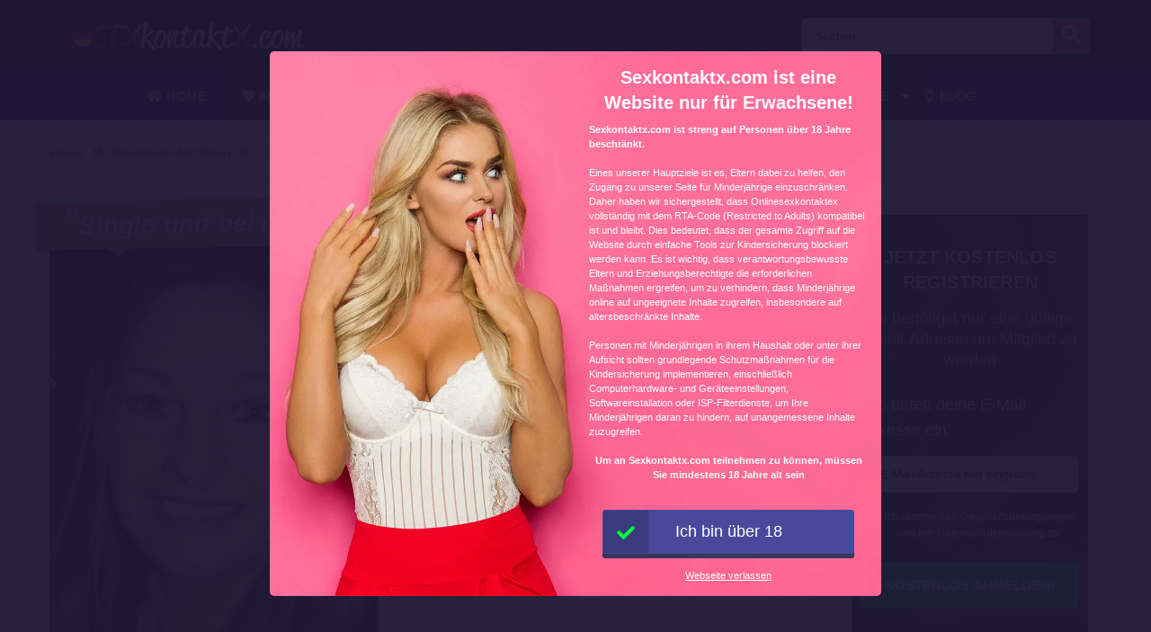

--- FILE ---
content_type: text/html; charset=UTF-8
request_url: https://sexkontaktx.com/angebot/single-und-bei-den-siegenladies-suche-ich-sex/
body_size: 19110
content:
<!doctype html><html class="no-js" lang="nl-NL"><head><meta charset="UTF-8" /><meta http-equiv="x-ua-compatible" content="ie=edge"><meta name="description" content="Hallooo, na kennst du Siegenladies überhaupt schon? Ich bin eine dieser Damen und ich suche hier Sex irgendwo in NRW. Kann auch gerne eine kleine Regi..."><meta name="viewport" content="width=device-width, initial-scale=1, shrink-to-fit=no"><meta name="theme-color" content="#FF6B2D"><link rel="stylesheet" media="print" onload="this.onload=null;this.media='all';" id="ao_optimized_gfonts" href="https://fonts.googleapis.com/css?family=Lato%3A300%2C400%2C700%2C800%2C900&amp;display=swap"><link rel="shortcut icon" href="https://sexkontaktx.com/wp-content/themes/wpb/assets/img/favicon.png" type="image/x-icon"><link rel="icon" href="https://sexkontaktx.com/wp-content/themes/wpb/assets/img/favicon.png" type="image/x-icon"><meta name='robots' content='index, follow, max-image-preview:large, max-snippet:-1, max-video-preview:-1' /><title>Single und bei den Siegenladies suche ich Sex | sexkontaktx.com</title><link rel="canonical" href="https://sexkontaktx.com/angebot/single-und-bei-den-siegenladies-suche-ich-sex/" /><meta name="twitter:card" content="summary_large_image" /><meta name="twitter:title" content="Single und bei den Siegenladies suche ich Sex | sexkontaktx.com" /><meta name="twitter:image" content="https://sexkontaktx.com/wp-content/uploads/2023/02/925635.jpg" /> <script type="application/ld+json" class="yoast-schema-graph">{"@context":"https://schema.org","@graph":[{"@type":"WebPage","@id":"https://sexkontaktx.com/angebot/single-und-bei-den-siegenladies-suche-ich-sex/","url":"https://sexkontaktx.com/angebot/single-und-bei-den-siegenladies-suche-ich-sex/","name":"Single und bei den Siegenladies suche ich Sex | sexkontaktx.com","isPartOf":{"@id":"https://sexkontaktx.com/#website"},"primaryImageOfPage":{"@id":"https://sexkontaktx.com/angebot/single-und-bei-den-siegenladies-suche-ich-sex/#primaryimage"},"image":{"@id":"https://sexkontaktx.com/angebot/single-und-bei-den-siegenladies-suche-ich-sex/#primaryimage"},"thumbnailUrl":"https://sexkontaktx.com/wp-content/uploads/2023/02/925635.jpg","datePublished":"2023-02-04T16:38:53+00:00","dateModified":"2024-06-20T03:50:06+00:00","breadcrumb":{"@id":"https://sexkontaktx.com/angebot/single-und-bei-den-siegenladies-suche-ich-sex/#breadcrumb"},"inLanguage":"nl-NL","potentialAction":[{"@type":"ReadAction","target":["https://sexkontaktx.com/angebot/single-und-bei-den-siegenladies-suche-ich-sex/"]}]},{"@type":"ImageObject","inLanguage":"nl-NL","@id":"https://sexkontaktx.com/angebot/single-und-bei-den-siegenladies-suche-ich-sex/#primaryimage","url":"https://sexkontaktx.com/wp-content/uploads/2023/02/925635.jpg","contentUrl":"https://sexkontaktx.com/wp-content/uploads/2023/02/925635.jpg","width":500,"height":500,"caption":"Siegenlady Jana sucht Sex in NRW"},{"@type":"BreadcrumbList","@id":"https://sexkontaktx.com/angebot/single-und-bei-den-siegenladies-suche-ich-sex/#breadcrumb","itemListElement":[{"@type":"ListItem","position":1,"name":"Home","item":"https://sexkontaktx.com/"},{"@type":"ListItem","position":2,"name":"Angebot","item":"https://sexkontaktx.com/angebot/"},{"@type":"ListItem","position":3,"name":"Single und bei den Siegenladies suche ich Sex"}]},{"@type":"WebSite","@id":"https://sexkontaktx.com/#website","url":"https://sexkontaktx.com/","name":"sexkontaktx.com","description":"","publisher":{"@id":"https://sexkontaktx.com/#organization"},"potentialAction":[{"@type":"SearchAction","target":{"@type":"EntryPoint","urlTemplate":"https://sexkontaktx.com/?s={search_term_string}"},"query-input":{"@type":"PropertyValueSpecification","valueRequired":true,"valueName":"search_term_string"}}],"inLanguage":"nl-NL"},{"@type":"Organization","@id":"https://sexkontaktx.com/#organization","name":"sexkontaktx.com","url":"https://sexkontaktx.com/","logo":{"@type":"ImageObject","inLanguage":"nl-NL","@id":"https://sexkontaktx.com/#/schema/logo/image/","url":"https://sexkontaktx.com/wp-content/uploads/2021/06/cropped-SexKontaktX.png","contentUrl":"https://sexkontaktx.com/wp-content/uploads/2021/06/cropped-SexKontaktX.png","width":729,"height":90,"caption":"sexkontaktx.com"},"image":{"@id":"https://sexkontaktx.com/#/schema/logo/image/"}}]}</script> <link href='https://fonts.gstatic.com' crossorigin='anonymous' rel='preconnect' /><link rel="alternate" title="oEmbed (JSON)" type="application/json+oembed" href="https://sexkontaktx.com/wp-json/oembed/1.0/embed?url=https%3A%2F%2Fsexkontaktx.com%2Fangebot%2Fsingle-und-bei-den-siegenladies-suche-ich-sex%2F" /><link rel="alternate" title="oEmbed (XML)" type="text/xml+oembed" href="https://sexkontaktx.com/wp-json/oembed/1.0/embed?url=https%3A%2F%2Fsexkontaktx.com%2Fangebot%2Fsingle-und-bei-den-siegenladies-suche-ich-sex%2F&#038;format=xml" /><style id='wp-img-auto-sizes-contain-inline-css' type='text/css'>img:is([sizes=auto i],[sizes^="auto," i]){contain-intrinsic-size:3000px 1500px}
/*# sourceURL=wp-img-auto-sizes-contain-inline-css */</style><link rel='stylesheet' id='sgr-css' href='https://sexkontaktx.com/wp-content/cache/autoptimize/css/autoptimize_single_87919152e480d34bc2ab66090bb82746.css' type='text/css' media='all' /><style id='wp-block-library-inline-css' type='text/css'>:root{--wp-block-synced-color:#7a00df;--wp-block-synced-color--rgb:122,0,223;--wp-bound-block-color:var(--wp-block-synced-color);--wp-editor-canvas-background:#ddd;--wp-admin-theme-color:#007cba;--wp-admin-theme-color--rgb:0,124,186;--wp-admin-theme-color-darker-10:#006ba1;--wp-admin-theme-color-darker-10--rgb:0,107,160.5;--wp-admin-theme-color-darker-20:#005a87;--wp-admin-theme-color-darker-20--rgb:0,90,135;--wp-admin-border-width-focus:2px}@media (min-resolution:192dpi){:root{--wp-admin-border-width-focus:1.5px}}.wp-element-button{cursor:pointer}:root .has-very-light-gray-background-color{background-color:#eee}:root .has-very-dark-gray-background-color{background-color:#313131}:root .has-very-light-gray-color{color:#eee}:root .has-very-dark-gray-color{color:#313131}:root .has-vivid-green-cyan-to-vivid-cyan-blue-gradient-background{background:linear-gradient(135deg,#00d084,#0693e3)}:root .has-purple-crush-gradient-background{background:linear-gradient(135deg,#34e2e4,#4721fb 50%,#ab1dfe)}:root .has-hazy-dawn-gradient-background{background:linear-gradient(135deg,#faaca8,#dad0ec)}:root .has-subdued-olive-gradient-background{background:linear-gradient(135deg,#fafae1,#67a671)}:root .has-atomic-cream-gradient-background{background:linear-gradient(135deg,#fdd79a,#004a59)}:root .has-nightshade-gradient-background{background:linear-gradient(135deg,#330968,#31cdcf)}:root .has-midnight-gradient-background{background:linear-gradient(135deg,#020381,#2874fc)}:root{--wp--preset--font-size--normal:16px;--wp--preset--font-size--huge:42px}.has-regular-font-size{font-size:1em}.has-larger-font-size{font-size:2.625em}.has-normal-font-size{font-size:var(--wp--preset--font-size--normal)}.has-huge-font-size{font-size:var(--wp--preset--font-size--huge)}.has-text-align-center{text-align:center}.has-text-align-left{text-align:left}.has-text-align-right{text-align:right}.has-fit-text{white-space:nowrap!important}#end-resizable-editor-section{display:none}.aligncenter{clear:both}.items-justified-left{justify-content:flex-start}.items-justified-center{justify-content:center}.items-justified-right{justify-content:flex-end}.items-justified-space-between{justify-content:space-between}.screen-reader-text{border:0;clip-path:inset(50%);height:1px;margin:-1px;overflow:hidden;padding:0;position:absolute;width:1px;word-wrap:normal!important}.screen-reader-text:focus{background-color:#ddd;clip-path:none;color:#444;display:block;font-size:1em;height:auto;left:5px;line-height:normal;padding:15px 23px 14px;text-decoration:none;top:5px;width:auto;z-index:100000}html :where(.has-border-color){border-style:solid}html :where([style*=border-top-color]){border-top-style:solid}html :where([style*=border-right-color]){border-right-style:solid}html :where([style*=border-bottom-color]){border-bottom-style:solid}html :where([style*=border-left-color]){border-left-style:solid}html :where([style*=border-width]){border-style:solid}html :where([style*=border-top-width]){border-top-style:solid}html :where([style*=border-right-width]){border-right-style:solid}html :where([style*=border-bottom-width]){border-bottom-style:solid}html :where([style*=border-left-width]){border-left-style:solid}html :where(img[class*=wp-image-]){height:auto;max-width:100%}:where(figure){margin:0 0 1em}html :where(.is-position-sticky){--wp-admin--admin-bar--position-offset:var(--wp-admin--admin-bar--height,0px)}@media screen and (max-width:600px){html :where(.is-position-sticky){--wp-admin--admin-bar--position-offset:0px}}

/*# sourceURL=wp-block-library-inline-css */</style><style id='global-styles-inline-css' type='text/css'>:root{--wp--preset--aspect-ratio--square: 1;--wp--preset--aspect-ratio--4-3: 4/3;--wp--preset--aspect-ratio--3-4: 3/4;--wp--preset--aspect-ratio--3-2: 3/2;--wp--preset--aspect-ratio--2-3: 2/3;--wp--preset--aspect-ratio--16-9: 16/9;--wp--preset--aspect-ratio--9-16: 9/16;--wp--preset--color--black: #000000;--wp--preset--color--cyan-bluish-gray: #abb8c3;--wp--preset--color--white: #ffffff;--wp--preset--color--pale-pink: #f78da7;--wp--preset--color--vivid-red: #cf2e2e;--wp--preset--color--luminous-vivid-orange: #ff6900;--wp--preset--color--luminous-vivid-amber: #fcb900;--wp--preset--color--light-green-cyan: #7bdcb5;--wp--preset--color--vivid-green-cyan: #00d084;--wp--preset--color--pale-cyan-blue: #8ed1fc;--wp--preset--color--vivid-cyan-blue: #0693e3;--wp--preset--color--vivid-purple: #9b51e0;--wp--preset--gradient--vivid-cyan-blue-to-vivid-purple: linear-gradient(135deg,rgb(6,147,227) 0%,rgb(155,81,224) 100%);--wp--preset--gradient--light-green-cyan-to-vivid-green-cyan: linear-gradient(135deg,rgb(122,220,180) 0%,rgb(0,208,130) 100%);--wp--preset--gradient--luminous-vivid-amber-to-luminous-vivid-orange: linear-gradient(135deg,rgb(252,185,0) 0%,rgb(255,105,0) 100%);--wp--preset--gradient--luminous-vivid-orange-to-vivid-red: linear-gradient(135deg,rgb(255,105,0) 0%,rgb(207,46,46) 100%);--wp--preset--gradient--very-light-gray-to-cyan-bluish-gray: linear-gradient(135deg,rgb(238,238,238) 0%,rgb(169,184,195) 100%);--wp--preset--gradient--cool-to-warm-spectrum: linear-gradient(135deg,rgb(74,234,220) 0%,rgb(151,120,209) 20%,rgb(207,42,186) 40%,rgb(238,44,130) 60%,rgb(251,105,98) 80%,rgb(254,248,76) 100%);--wp--preset--gradient--blush-light-purple: linear-gradient(135deg,rgb(255,206,236) 0%,rgb(152,150,240) 100%);--wp--preset--gradient--blush-bordeaux: linear-gradient(135deg,rgb(254,205,165) 0%,rgb(254,45,45) 50%,rgb(107,0,62) 100%);--wp--preset--gradient--luminous-dusk: linear-gradient(135deg,rgb(255,203,112) 0%,rgb(199,81,192) 50%,rgb(65,88,208) 100%);--wp--preset--gradient--pale-ocean: linear-gradient(135deg,rgb(255,245,203) 0%,rgb(182,227,212) 50%,rgb(51,167,181) 100%);--wp--preset--gradient--electric-grass: linear-gradient(135deg,rgb(202,248,128) 0%,rgb(113,206,126) 100%);--wp--preset--gradient--midnight: linear-gradient(135deg,rgb(2,3,129) 0%,rgb(40,116,252) 100%);--wp--preset--font-size--small: 13px;--wp--preset--font-size--medium: 20px;--wp--preset--font-size--large: 36px;--wp--preset--font-size--x-large: 42px;--wp--preset--spacing--20: 0.44rem;--wp--preset--spacing--30: 0.67rem;--wp--preset--spacing--40: 1rem;--wp--preset--spacing--50: 1.5rem;--wp--preset--spacing--60: 2.25rem;--wp--preset--spacing--70: 3.38rem;--wp--preset--spacing--80: 5.06rem;--wp--preset--shadow--natural: 6px 6px 9px rgba(0, 0, 0, 0.2);--wp--preset--shadow--deep: 12px 12px 50px rgba(0, 0, 0, 0.4);--wp--preset--shadow--sharp: 6px 6px 0px rgba(0, 0, 0, 0.2);--wp--preset--shadow--outlined: 6px 6px 0px -3px rgb(255, 255, 255), 6px 6px rgb(0, 0, 0);--wp--preset--shadow--crisp: 6px 6px 0px rgb(0, 0, 0);}:where(.is-layout-flex){gap: 0.5em;}:where(.is-layout-grid){gap: 0.5em;}body .is-layout-flex{display: flex;}.is-layout-flex{flex-wrap: wrap;align-items: center;}.is-layout-flex > :is(*, div){margin: 0;}body .is-layout-grid{display: grid;}.is-layout-grid > :is(*, div){margin: 0;}:where(.wp-block-columns.is-layout-flex){gap: 2em;}:where(.wp-block-columns.is-layout-grid){gap: 2em;}:where(.wp-block-post-template.is-layout-flex){gap: 1.25em;}:where(.wp-block-post-template.is-layout-grid){gap: 1.25em;}.has-black-color{color: var(--wp--preset--color--black) !important;}.has-cyan-bluish-gray-color{color: var(--wp--preset--color--cyan-bluish-gray) !important;}.has-white-color{color: var(--wp--preset--color--white) !important;}.has-pale-pink-color{color: var(--wp--preset--color--pale-pink) !important;}.has-vivid-red-color{color: var(--wp--preset--color--vivid-red) !important;}.has-luminous-vivid-orange-color{color: var(--wp--preset--color--luminous-vivid-orange) !important;}.has-luminous-vivid-amber-color{color: var(--wp--preset--color--luminous-vivid-amber) !important;}.has-light-green-cyan-color{color: var(--wp--preset--color--light-green-cyan) !important;}.has-vivid-green-cyan-color{color: var(--wp--preset--color--vivid-green-cyan) !important;}.has-pale-cyan-blue-color{color: var(--wp--preset--color--pale-cyan-blue) !important;}.has-vivid-cyan-blue-color{color: var(--wp--preset--color--vivid-cyan-blue) !important;}.has-vivid-purple-color{color: var(--wp--preset--color--vivid-purple) !important;}.has-black-background-color{background-color: var(--wp--preset--color--black) !important;}.has-cyan-bluish-gray-background-color{background-color: var(--wp--preset--color--cyan-bluish-gray) !important;}.has-white-background-color{background-color: var(--wp--preset--color--white) !important;}.has-pale-pink-background-color{background-color: var(--wp--preset--color--pale-pink) !important;}.has-vivid-red-background-color{background-color: var(--wp--preset--color--vivid-red) !important;}.has-luminous-vivid-orange-background-color{background-color: var(--wp--preset--color--luminous-vivid-orange) !important;}.has-luminous-vivid-amber-background-color{background-color: var(--wp--preset--color--luminous-vivid-amber) !important;}.has-light-green-cyan-background-color{background-color: var(--wp--preset--color--light-green-cyan) !important;}.has-vivid-green-cyan-background-color{background-color: var(--wp--preset--color--vivid-green-cyan) !important;}.has-pale-cyan-blue-background-color{background-color: var(--wp--preset--color--pale-cyan-blue) !important;}.has-vivid-cyan-blue-background-color{background-color: var(--wp--preset--color--vivid-cyan-blue) !important;}.has-vivid-purple-background-color{background-color: var(--wp--preset--color--vivid-purple) !important;}.has-black-border-color{border-color: var(--wp--preset--color--black) !important;}.has-cyan-bluish-gray-border-color{border-color: var(--wp--preset--color--cyan-bluish-gray) !important;}.has-white-border-color{border-color: var(--wp--preset--color--white) !important;}.has-pale-pink-border-color{border-color: var(--wp--preset--color--pale-pink) !important;}.has-vivid-red-border-color{border-color: var(--wp--preset--color--vivid-red) !important;}.has-luminous-vivid-orange-border-color{border-color: var(--wp--preset--color--luminous-vivid-orange) !important;}.has-luminous-vivid-amber-border-color{border-color: var(--wp--preset--color--luminous-vivid-amber) !important;}.has-light-green-cyan-border-color{border-color: var(--wp--preset--color--light-green-cyan) !important;}.has-vivid-green-cyan-border-color{border-color: var(--wp--preset--color--vivid-green-cyan) !important;}.has-pale-cyan-blue-border-color{border-color: var(--wp--preset--color--pale-cyan-blue) !important;}.has-vivid-cyan-blue-border-color{border-color: var(--wp--preset--color--vivid-cyan-blue) !important;}.has-vivid-purple-border-color{border-color: var(--wp--preset--color--vivid-purple) !important;}.has-vivid-cyan-blue-to-vivid-purple-gradient-background{background: var(--wp--preset--gradient--vivid-cyan-blue-to-vivid-purple) !important;}.has-light-green-cyan-to-vivid-green-cyan-gradient-background{background: var(--wp--preset--gradient--light-green-cyan-to-vivid-green-cyan) !important;}.has-luminous-vivid-amber-to-luminous-vivid-orange-gradient-background{background: var(--wp--preset--gradient--luminous-vivid-amber-to-luminous-vivid-orange) !important;}.has-luminous-vivid-orange-to-vivid-red-gradient-background{background: var(--wp--preset--gradient--luminous-vivid-orange-to-vivid-red) !important;}.has-very-light-gray-to-cyan-bluish-gray-gradient-background{background: var(--wp--preset--gradient--very-light-gray-to-cyan-bluish-gray) !important;}.has-cool-to-warm-spectrum-gradient-background{background: var(--wp--preset--gradient--cool-to-warm-spectrum) !important;}.has-blush-light-purple-gradient-background{background: var(--wp--preset--gradient--blush-light-purple) !important;}.has-blush-bordeaux-gradient-background{background: var(--wp--preset--gradient--blush-bordeaux) !important;}.has-luminous-dusk-gradient-background{background: var(--wp--preset--gradient--luminous-dusk) !important;}.has-pale-ocean-gradient-background{background: var(--wp--preset--gradient--pale-ocean) !important;}.has-electric-grass-gradient-background{background: var(--wp--preset--gradient--electric-grass) !important;}.has-midnight-gradient-background{background: var(--wp--preset--gradient--midnight) !important;}.has-small-font-size{font-size: var(--wp--preset--font-size--small) !important;}.has-medium-font-size{font-size: var(--wp--preset--font-size--medium) !important;}.has-large-font-size{font-size: var(--wp--preset--font-size--large) !important;}.has-x-large-font-size{font-size: var(--wp--preset--font-size--x-large) !important;}
/*# sourceURL=global-styles-inline-css */</style><style id='classic-theme-styles-inline-css' type='text/css'>/*! This file is auto-generated */
.wp-block-button__link{color:#fff;background-color:#32373c;border-radius:9999px;box-shadow:none;text-decoration:none;padding:calc(.667em + 2px) calc(1.333em + 2px);font-size:1.125em}.wp-block-file__button{background:#32373c;color:#fff;text-decoration:none}
/*# sourceURL=/wp-includes/css/classic-themes.min.css */</style><link rel='stylesheet' id='bootstrap-css' href='https://sexkontaktx.com/wp-content/themes/wpb/assets/bower_components/bootstrap/dist/css/bootstrap.min.css' type='text/css' media='all' /><link rel='stylesheet' id='fa-free-css' href='https://sexkontaktx.com/wp-content/themes/wpb/assets/bower_components/fontawesome/css/all.min.css' type='text/css' media='all' /><link rel='stylesheet' id='owl-carousel-2-css' href='https://sexkontaktx.com/wp-content/themes/wpb/assets/bower_components/owl.carousel/dist/assets/owl.carousel.min.css' type='text/css' media='all' /><link rel='stylesheet' id='animate-css' href='https://sexkontaktx.com/wp-content/cache/autoptimize/css/autoptimize_single_cb67371414710491ee3730390d1efb33.css' type='text/css' media='all' /><link rel='stylesheet' id='fancybox-css' href='https://sexkontaktx.com/wp-content/themes/wpb/assets/bower_components/fancybox-master/dist/jquery.fancybox.min.css' type='text/css' media='all' /><link rel='stylesheet' id='general-css' href='https://sexkontaktx.com/wp-content/themes/wpb/assets/css/general.min.css' type='text/css' media='all' /> <script defer id="sgr-js-extra" src="[data-uri]"></script> <script defer type="text/javascript" src="https://sexkontaktx.com/wp-content/cache/autoptimize/js/autoptimize_single_f2838b1ff6c3653d68b8e3dc78562a01.js" id="sgr-js"></script> <script defer type="text/javascript" src="https://sexkontaktx.com/wp-includes/js/jquery/jquery.min.js" id="jquery-core-js"></script> <script defer type="text/javascript" src="https://sexkontaktx.com/wp-includes/js/jquery/jquery-migrate.min.js" id="jquery-migrate-js"></script> <link rel="https://api.w.org/" href="https://sexkontaktx.com/wp-json/" /><link rel="EditURI" type="application/rsd+xml" title="RSD" href="https://sexkontaktx.com/xmlrpc.php?rsd" /><meta name="generator" content="WordPress 6.9" /><link rel='shortlink' href='https://sexkontaktx.com/?p=7997' /><style type="text/css">.recentcomments a{display:inline !important;padding:0 !important;margin:0 !important;}</style><style type="text/css" id="wp-custom-css">#mainHeader .top-bar .header-logo{
	max-width: 300px;
}
@media (max-width: 767px){
	#single-advertentie .bg-darkg {
		height: 300px !important;
	}
}
.page-header.hero .content {
    
    background-size: cover!important;
    background-position: center!important;
}
.page-header.hero .content .container .promo {
    background-image: none!important;
}

#single-advertentie .data p span a{
	color: #0056b3;
}

#single-advertentie .data p span.primary{
	color: #000;
}

#single-advertentie .data .dtap{
	white-space: nowrap;
}
#single-advertentie .data p span a{
	color: #007bff;
}
#single-advertentie .bg-darkg{
	height: 469px
}
@media (max-width: 992px){
	.spotlight {
    margin-top: -30px;
}
	#single-advertentie .bg-darkg{
	  height: auto
}
}
@media (max-width: 768px){
.spotlight {
    margin-top: 0px;
}
	.spotlight .container-fluid{
		padding: 0px
	}
}

#mainFooter .bottom-info .container {
	font-size: 11px !important;
}
#mainFooter .bottom-info {
    background: #3b3b40;
    color: #fff;
    border-top: 2px solid #ebebeb;
}
.legalDisclaimerContainer{
	position:fixed;
	z-index:2000;
	top:0;
	right:0;
	bottom:0;
	left:0;
	display:-webkit-box;
	display:-webkit-flex;
	display: -ms-flexbox;
	display: flex;
	-webkit-align-items:center;
	-ms-flex-align:center;
	align-items:center;
	-webkit-box-pack:center;
	-webkit-justify-content:center;
	-ms-flex-pack:center;
	justify-content:center;
	padding:10px;
	background-color:rgba(31,24,55,.96);
}
.legalDisclaimer{
		font-size:11px;
		border-radius:10px
}
.legalDisclaimer .content{
		overflow: auto;
		width:100%;
		max-width: 680px;
	  margin: auto;
		padding:15px 15px 0;
		border-radius:5px;
		background-color:#fff;
		color:#fff;
		text-align:left;
}
.legalDisclaimer .content .tit{
	font-size:20px;
	color: #fff;
	line-height: 28px;
}
.legalDisclaimer .content .tit strong{
	color: #ef2135
}
.legalDisclaimer .ui{
		padding:15px;
		border-radius:0 0 5px 5px;
		background-color: transparent;
		max-width:500px;
}
.legalDisclaimer .ui .btn{
		width: 100%;
		border-color: #49499c;
    background: #49499c;
    box-shadow: 0 5px 0 0 #37375d !important;
	  color: #fff;
	  position: relative;
}
.legalDisclaimer .ui .btn i{
    background: rgba(0,0,0,.2);
    font-size: 20px;
    color: #00ff3d;
	  position: absolute;
    top: 0;
    left: 0;
    height: 100%;
    padding: 15px;
}
.legalDisclaimer .ui a{
	color: #fff;
	text-decoration: underline;
}
@media (max-width: 767px){
	.legalDisclaimerContainer{
		padding: 0;
	}
	.legalDisclaimer{
		height: 100%;
		border-radius: unset;
	}
	.legalDisclaimer .content{
		width: 100%;
    height: 100%;
		max-width: none;
		padding-top: 90%;
		padding-bottom: 145px;
		background: linear-gradient(
0deg,#a7928d,hsla(0,0%,100%,0));
		-ms-overflow-style: none;  /* IE and Edge */
  scrollbar-width: none;  /* Firefox */
	}

.legalDisclaimer .content.scroll{
	background: linear-gradient( 
0deg,#a7928d,#80756f61) !important;
	transition: 1s ease-out;
	backdrop-filter: blur(4px);
	}
	.legalDisclaimer .content::-webkit-scrollbar {
  display: none;
}
	.legalDisclaimer .ui.ui2.scroll{
		width: 100%;
    max-width: none;
    border-top: 2px solid #f8f9fa;
    background: transparent;
	}
	.legalDisclaimer .ui.ui2{
		position: absolute;
    bottom: 0;
    width: 100%;
    left: 0;
		max-width: none;
		background: #a7928d;
		color: #fff;
	}
	
}

.onlyhome{
	display: none;
}
.page-template-front-page .onlyhome{
	display: block;
}

//blog
@media (max-width: 767px){
	#single-advertentie .bg-darkg {
		height: 300px !important;
		padding-bottom: 30px;
	}
}



#single{
	background: #f5f1ee;
}

#single .wrapper{
	background: #fff;
	padding: 0 15px;
}

#single h2{
	font-size: 30px;
	text-align: left;
	text-transform: none;
  padding-bottom: 20px;
}


.single #mainHeader .menu-bar ul{
	justify-content: flex-start !important;
}
ul.related{
	list-style: none;
	padding:0;
}

.blog-item{
	margin-bottom: 15px;
  padding-bottom: 15px;
  border-bottom: 1px dotted #cccccc;
}
        
.blog-item img{
 width: 100%;
 height: 100%;
 object-fit: cover;
 border-radius: 6px;
}
.blog-item h6{
	font-size: 16px;
  font-weight: 600;
  color: #616161;
  margin-bottom: 5px;
}
.b-date{
	font-size: 14px;
  font-weight: 400;
  color: #646c72;
}
h1.side-title{
	font-size: 20px;
	margin-bottom: 12.5px;
	margin-top: 0;
	line-height: 1.2;
  color: #37474f;
	text-align: left;
	padding: 0
}
.side-widget{
	background-color: #fff;
  margin-bottom: 30px;
  position: relative;
  border-radius: 6px;
	overflow: hidden;
	box-shadow: 0 1px 15px rgb(0 0 0 / 8%);+
}
.side-widget h4{
	background-color: #bdbdbd!important;
	font-size: 20px;
	line-height: 1.2;
  color: #37474f;align-content;
	padding: 15px;
}
.side-widget .body{
	padding: 15px!important;
	padding-bottom: 10px;
	font-size: 16px;
	line-height: 1.57142857;
  color: #646c72;
}
.side-widget .body i{
	color: #d6494b;
	font-size: 2em;
}
.side-btn.btn{
	padding: 6px 15px;
    font-size: 16px;
    line-height: 1.57142857;
    -webkit-font-smoothing: subpixel-antialiased;
    transition: border .2s linear , color .2s linear , width .2s linear , background-color .2s linear;
	border-radius: 6px;
	background-color: #e4eaec;
  border-color: #e4eaec;
}
#single .info-wrapper{
	justify-content: flex-start;
}
#single .info-wrapper .blog-info{
margin-right: 10px;	
}
#single .img-wrapper .content{
  position: absolute;
  z-index: 999;
  top: 25%;
  width: 100%;
  left: 0;
  text-align: center;
}
#single .img-wrapper .content h1{
  position: relative !important;
	margin-top: 0px;
	font-size: 28px;
}
#single .img-wrapper .content .date{
  font-size: 16px;
	opacity: .8;
	color: #fff;
}
#single .img-wrapper .content .date:after {
    width: 20px;
    height: 2px;
    content: "";
    display: block;
    margin: 15px auto;
    background-color: #fff;
}
#single .img-wrapper .content .btn-outline-white{
		font-size: 14px;
    line-height: 1.5;
    border-radius: 2px;
}
.link-single{
	font-size: 20px;
  margin-bottom: 12.5px;
	line-height: 1.2;
  color: #37474f !important;
	font-weight: 700;
	display: block;
}
.scroll-to-top .fix{
	position: sticky;
	top: 50px;
}

#mainHeader .menu-bar ul li .sub-menu.show{
	background: #202529;
	width: 200%;
	min-width:350px;
}
#mainHeader .menu-bar ul li .sub-menu li{
	/*display: inline-block;
	width: 50%*/
	
}
#mainHeader .menu-bar ul li .sub-menu li:before{
	content: "» ";
	color: #fff;
	position: absolute;
	top: 10px;
}
#mainHeader .menu-bar ul li .sub-menu li a{
	transition: .3s ease-out;
	text-decoration: none;
	padding: 15px;
}
#mainHeader .menu-bar ul li .sub-menu li a:hover{
	color: #e9595b;
	text-decoration: none!important
}

#mainHeader .menu-bar ul li.menu-item-has-children:before{
	content: "\f0d7";
	font-family: "Font Awesome 5 Free";
	font-size: 16px;
	color: #fff;
	font-weight: 600;
	position: absolute;
	right: -3px;
	top: 0;
	bottom: 0;
	margin: auto;
}
#mainHeader .mobile-menu ul li ul {
	background-color: #d6494b;
}
#mainHeader .mobile-menu ul li:hover {
    background: rgb(14 13 13);
}
#mainHeader .mobile-menu ul li a {
	color:#fff;
}
#mainHeader .mobile-menu ul li ul li a:hover {
    padding-left: 10px; 
}
#mainFooter .widget-area h3{
	padding-top:30px;
}
#mainFooter .widget-area h4{
	padding-top: 20px;
}

.mobile-hero .promo .p-wrapper form select{
	padding-right: 30px;
	border-radius: 50px;
	-webkit-appearance: none;
  -moz-appearance: none;
  -o-appearance: none;
}
.mobile-hero .promo .p-wrapper form select+i.fas{
	float: right;
	color: #998F89;
  margin-top: -55px;
  margin-right: 10px;
  pointer-events: none;
  background-color: #fff;
  padding-right: 5px;
	font-size: 18px;

}
.mobile-hero .promo .p-wrapper form select::after{
	content: '\f055'; 
    font-family: 'Font Awesome 5 Free';
    position: absolute;
    top: 50%;
    right: 5px;
    transform: translateY(-50%);
    pointer-events: none;
}

#mainHeader .mobile-menu{
	position: absolute;
}

#mainHeader .mobile-menu ul li ul{
	background: #4B4B50;
}

#mainHeader .mobile-menu ul li.menu-item-has-children:before{
	content: "\f0d7";
	font-family: "Font Awesome 5 Free";
	font-size: 16px;
	color: #fff;
	font-weight: 600;
	position: absolute;
	right: 15px;
	top: 0;
	bottom: 0;
	margin: auto;
}

#latest-users img {
    border-radius: 20%;
    max-width: 150px;
}</style></head><body class="wp-singular angebot-template-default single single-angebot postid-7997 wp-custom-logo wp-theme-wpb body_class"><header id="mainHeader"><div class="container-fluid sm-menu-container d-lg-none"> <button class="menu-toggler"> <span></span> <span></span> <span></span> </button><div class="header-logo"> <a href="https://sexkontaktx.com/" class="custom-logo-link" rel="home"><img width="729" height="90" src="https://sexkontaktx.com/wp-content/uploads/2021/06/cropped-SexKontaktX.png" class="custom-logo" alt="sexkontaktx.com" decoding="async" fetchpriority="high" /></a></div> <a href="#" class="search-icon"><i class="fas fa-search"></i></a><div class="mobile-menu mobile-main-menu text-center"><div class="header-logo"> <a href="https://sexkontaktx.com/" class="custom-logo-link" rel="home"><img width="729" height="90" src="https://sexkontaktx.com/wp-content/uploads/2021/06/cropped-SexKontaktX.png" class="custom-logo" alt="sexkontaktx.com" decoding="async" /></a></div><ul id="menu-headermenu" class="navbar-nav mobile"><li id="menu-item-21" class="menu-item menu-item-type-post_type menu-item-object-page menu-item-home menu-item-21"><a href="https://sexkontaktx.com/"><i class="fas fa-home"></i> Home</a></li><li id="menu-item-1457" class="menu-item menu-item-type-post_type_archive menu-item-object-angebot menu-item-1457"><a href="https://sexkontaktx.com/angebot/"><i class="fas fa-heart"></i> Angebote</a></li><li id="menu-item-27" class="menu-item menu-item-type-post_type menu-item-object-page menu-item-27"><a href="https://sexkontaktx.com/suchen/"><i class="fas fa-search"></i> Suchen</a></li><li id="menu-item-8275" class="menu-item menu-item-type-custom menu-item-object-custom menu-item-has-children menu-item-8275"><a href="#"><i class="fas fa-heart"></i> Alter</a><ul class="sub-menu"><li id="menu-item-8269" class="menu-item menu-item-type-taxonomy menu-item-object-tag_adv menu-item-8269"><a href="https://sexkontaktx.com/teenager/">Teenager</a></li><li id="menu-item-8270" class="menu-item menu-item-type-taxonomy menu-item-object-tag_adv menu-item-8270"><a href="https://sexkontaktx.com/20-bis-30/">20 bis 30</a></li><li id="menu-item-8271" class="menu-item menu-item-type-taxonomy menu-item-object-tag_adv menu-item-8271"><a href="https://sexkontaktx.com/30-bis-40/">30 bis 40</a></li><li id="menu-item-8272" class="menu-item menu-item-type-taxonomy menu-item-object-tag_adv current-angebot-ancestor current-menu-parent current-angebot-parent menu-item-8272"><a href="https://sexkontaktx.com/40-bis-50/">40 bis 50</a></li><li id="menu-item-8273" class="menu-item menu-item-type-taxonomy menu-item-object-tag_adv menu-item-8273"><a href="https://sexkontaktx.com/alte-frauen/">Alte Frauen</a></li></ul></li><li id="menu-item-8276" class="menu-item menu-item-type-custom menu-item-object-custom menu-item-has-children menu-item-8276"><a href="#">Aussehen</a><ul class="sub-menu"><li id="menu-item-8277" class="menu-item menu-item-type-taxonomy menu-item-object-tag_adv menu-item-8277"><a href="https://sexkontaktx.com/arabische-frauen/">Arabische Frauen</a></li><li id="menu-item-8278" class="menu-item menu-item-type-taxonomy menu-item-object-tag_adv menu-item-8278"><a href="https://sexkontaktx.com/asiatinnen/">Asiatinnen</a></li><li id="menu-item-8279" class="menu-item menu-item-type-taxonomy menu-item-object-tag_adv menu-item-8279"><a href="https://sexkontaktx.com/blondinen/">Blondinen</a></li><li id="menu-item-8280" class="menu-item menu-item-type-taxonomy menu-item-object-tag_adv current-angebot-ancestor current-menu-parent current-angebot-parent menu-item-8280"><a href="https://sexkontaktx.com/brunetten/">Brünetten</a></li><li id="menu-item-8281" class="menu-item menu-item-type-taxonomy menu-item-object-tag_adv menu-item-8281"><a href="https://sexkontaktx.com/dicke-frauen/">Dicke Frauen</a></li><li id="menu-item-8283" class="menu-item menu-item-type-taxonomy menu-item-object-tag_adv menu-item-8283"><a href="https://sexkontaktx.com/latinas/">Latinas</a></li><li id="menu-item-8284" class="menu-item menu-item-type-taxonomy menu-item-object-tag_adv menu-item-8284"><a href="https://sexkontaktx.com/rothaarig/">Rothaarig</a></li><li id="menu-item-8285" class="menu-item menu-item-type-taxonomy menu-item-object-tag_adv menu-item-8285"><a href="https://sexkontaktx.com/schwarze-frauen/">Schwarze Frauen</a></li><li id="menu-item-8286" class="menu-item menu-item-type-taxonomy menu-item-object-tag_adv menu-item-8286"><a href="https://sexkontaktx.com/sportliche-frauen/">Sportliche Frauen</a></li><li id="menu-item-8287" class="menu-item menu-item-type-taxonomy menu-item-object-tag_adv menu-item-8287"><a href="https://sexkontaktx.com/tatowierte-frauen/">Tätowierte Frauen</a></li><li id="menu-item-8282" class="menu-item menu-item-type-taxonomy menu-item-object-tag_adv menu-item-8282"><a href="https://sexkontaktx.com/indische-frauen/">Indische Frauen</a></li></ul></li><li id="menu-item-8288" class="menu-item menu-item-type-custom menu-item-object-custom menu-item-has-children menu-item-8288"><a href="https://sexkontaktx.com/tags"><i class="fas fa-tags"></i> Kategorien</a><ul class="sub-menu"><li id="menu-item-9489" class="menu-item menu-item-type-taxonomy menu-item-object-tag_adv menu-item-9489"><a href="https://sexkontaktx.com/frivole-frauen/">Frivole Frauen</a></li><li id="menu-item-9488" class="menu-item menu-item-type-taxonomy menu-item-object-tag_adv menu-item-9488"><a href="https://sexkontaktx.com/frau-sucht-sex/">Frau sucht Sex</a></li><li id="menu-item-9487" class="menu-item menu-item-type-taxonomy menu-item-object-tag_adv menu-item-9487"><a href="https://sexkontaktx.com/frankenladies/">Frankenladies</a></li><li id="menu-item-9486" class="menu-item menu-item-type-taxonomy menu-item-object-tag_adv menu-item-9486"><a href="https://sexkontaktx.com/ficktreff/">Ficktreff</a></li><li id="menu-item-8289" class="menu-item menu-item-type-taxonomy menu-item-object-tag_adv menu-item-8289"><a href="https://sexkontaktx.com/nacktbilder-tauschen/">Nacktbilder tauschen</a></li><li id="menu-item-8290" class="menu-item menu-item-type-taxonomy menu-item-object-tag_adv menu-item-8290"><a href="https://sexkontaktx.com/milf-treffen/">Milf Treffen</a></li><li id="menu-item-9490" class="menu-item menu-item-type-taxonomy menu-item-object-tag_adv menu-item-9490"><a href="https://sexkontaktx.com/gratis-sex/">Gratis Sex</a></li><li id="menu-item-8292" class="menu-item menu-item-type-taxonomy menu-item-object-tag_adv menu-item-8292"><a href="https://sexkontaktx.com/sex-umsonst/">Sex umsonst</a></li><li id="menu-item-9491" class="menu-item menu-item-type-taxonomy menu-item-object-tag_adv menu-item-9491"><a href="https://sexkontaktx.com/omasex/">Omasex</a></li><li id="menu-item-9492" class="menu-item menu-item-type-taxonomy menu-item-object-tag_adv menu-item-9492"><a href="https://sexkontaktx.com/outdoor-sex/">Outdoor Sex</a></li><li id="menu-item-9493" class="menu-item menu-item-type-taxonomy menu-item-object-tag_adv menu-item-9493"><a href="https://sexkontaktx.com/private-hausfrauen/">Private Hausfrauen</a></li><li id="menu-item-8299" class="menu-item menu-item-type-taxonomy menu-item-object-tag_adv menu-item-8299"><a href="https://sexkontaktx.com/sex-suche/">Sex Suche</a></li><li id="menu-item-9494" class="menu-item menu-item-type-taxonomy menu-item-object-tag_adv menu-item-9494"><a href="https://sexkontaktx.com/revierladies/">Revierladies</a></li><li id="menu-item-9495" class="menu-item menu-item-type-taxonomy menu-item-object-tag_adv menu-item-9495"><a href="https://sexkontaktx.com/sex-privat/">Sex privat</a></li><li id="menu-item-9496" class="menu-item menu-item-type-taxonomy menu-item-object-tag_adv menu-item-9496"><a href="https://sexkontaktx.com/sexanzeigen/">Sexanzeigen</a></li><li id="menu-item-9497" class="menu-item menu-item-type-taxonomy menu-item-object-tag_adv menu-item-9497"><a href="https://sexkontaktx.com/tg-sex/">Tg Sex</a></li><li id="menu-item-9498" class="menu-item menu-item-type-taxonomy menu-item-object-tag_adv menu-item-9498"><a href="https://sexkontaktx.com/whatsapp-sexchat/">WhatsApp Sexchat</a></li></ul></li><li id="menu-item-25" class="menu-item menu-item-type-post_type menu-item-object-page menu-item-has-children menu-item-25"><a href="https://sexkontaktx.com/regionen/"><i class="fas fa-map-marker-alt"></i> Städte</a><ul class="sub-menu"><li id="menu-item-9499" class="menu-item menu-item-type-taxonomy menu-item-object-regio menu-item-9499"><a href="https://sexkontaktx.com/mannheim/">Mannheim</a></li><li id="menu-item-9500" class="menu-item menu-item-type-taxonomy menu-item-object-regio menu-item-9500"><a href="https://sexkontaktx.com/nurnberg/">Nürnberg</a></li><li id="menu-item-9501" class="menu-item menu-item-type-taxonomy menu-item-object-regio menu-item-9501"><a href="https://sexkontaktx.com/potsdam/">Potsdam</a></li><li id="menu-item-9502" class="menu-item menu-item-type-taxonomy menu-item-object-regio menu-item-9502"><a href="https://sexkontaktx.com/kassel/">Kassel</a></li><li id="menu-item-9503" class="menu-item menu-item-type-taxonomy menu-item-object-regio menu-item-9503"><a href="https://sexkontaktx.com/rostock/">Rostock</a></li><li id="menu-item-9504" class="menu-item menu-item-type-taxonomy menu-item-object-regio menu-item-9504"><a href="https://sexkontaktx.com/braunschweig/">Braunschweig</a></li><li id="menu-item-9505" class="menu-item menu-item-type-taxonomy menu-item-object-regio menu-item-9505"><a href="https://sexkontaktx.com/dortmund/">Dortmund</a></li><li id="menu-item-9506" class="menu-item menu-item-type-taxonomy menu-item-object-regio menu-item-9506"><a href="https://sexkontaktx.com/koblenz/">Koblenz</a></li><li id="menu-item-9507" class="menu-item menu-item-type-taxonomy menu-item-object-regio menu-item-9507"><a href="https://sexkontaktx.com/homburg/">Homburg</a></li><li id="menu-item-9508" class="menu-item menu-item-type-taxonomy menu-item-object-regio menu-item-9508"><a href="https://sexkontaktx.com/dresden/">Dresden</a></li><li id="menu-item-9509" class="menu-item menu-item-type-taxonomy menu-item-object-regio menu-item-9509"><a href="https://sexkontaktx.com/flensburg/">Flensburg</a></li><li id="menu-item-9510" class="menu-item menu-item-type-taxonomy menu-item-object-regio menu-item-9510"><a href="https://sexkontaktx.com/erfurt/">Erfurt</a></li><li id="menu-item-9511" class="menu-item menu-item-type-taxonomy menu-item-object-regio menu-item-9511"><a href="https://sexkontaktx.com/stuttgart/">Stuttgart</a></li></ul></li><li id="menu-item-7237" class="menu-item menu-item-type-post_type menu-item-object-page current_page_parent menu-item-7237"><a href="https://sexkontaktx.com/blog/"><i class="far fa-lightbulb"></i> Blog</a></li></ul><ul class="b-none pt-3"><li> <a href="#" target="_self" data-toggle="modal" data-target="#RegisterModalHead"><i class="fas fa-pen-square"></i> Gratis registreren</a></li></ul></div><div class="container-fluid search-div"><div class="top-links pb-3"><form class="search-form w-100 mr-2 d-block d-md-none" method="GET" action="https://sexkontaktx.com"><div class="input-group"> <input type="text" class="form-control main-search" placeholder="Zoeken..." name="s" autocomplete="off"> <input type="hidden" value="advertentie" name="post_type"><div class="input-group-append"> <button class="search-btn" type="submit"><i class="fas fa-search"></i></button></div></div><div class="search-results"></div></form></div></div></div><div class="container-fluid d-none d-lg-flex b-black"><div class="container top-bar"><div class="header-logo"> <a href="https://sexkontaktx.com/" class="custom-logo-link" rel="home"><img width="729" height="90" src="https://sexkontaktx.com/wp-content/uploads/2021/06/cropped-SexKontaktX.png" class="custom-logo" alt="sexkontaktx.com" decoding="async" /></a></div><div class="top-links"> <a href="#" class="d-inline-block d-md-none search-icon"><i class="fas fa-search"></i></a><form class="search-form mr-2 d-none d-md-inline-block" method="GET" action="https://sexkontaktx.com"><div class="input-group"> <input type="text" class="form-control main-search" placeholder="Suchen" name="s" autocomplete="off"> <input type="hidden" value="advertentie" name="post_type"><div class="input-group-append"> <button class="search-btn" type="submit"><i class="fas fa-search"></i></button></div></div><div class="search-results"></div></form></div></div></div><div class="container d-none d-lg-flex"><div class="row header-bar"><div class="col menu-bar"><ul id="menu-headermenu-1" class="navbar-nav main-menu"><li class="menu-item menu-item-type-post_type menu-item-object-page menu-item-home menu-item-21"><a href="https://sexkontaktx.com/"><i class="fas fa-home"></i> Home</a></li><li class="menu-item menu-item-type-post_type_archive menu-item-object-angebot menu-item-1457"><a href="https://sexkontaktx.com/angebot/"><i class="fas fa-heart"></i> Angebote</a></li><li class="menu-item menu-item-type-post_type menu-item-object-page menu-item-27"><a href="https://sexkontaktx.com/suchen/"><i class="fas fa-search"></i> Suchen</a></li><li class="menu-item menu-item-type-custom menu-item-object-custom menu-item-has-children menu-item-8275"><a href="#"><i class="fas fa-heart"></i> Alter</a><ul class="sub-menu"><li class="menu-item menu-item-type-taxonomy menu-item-object-tag_adv menu-item-8269"><a href="https://sexkontaktx.com/teenager/">Teenager</a></li><li class="menu-item menu-item-type-taxonomy menu-item-object-tag_adv menu-item-8270"><a href="https://sexkontaktx.com/20-bis-30/">20 bis 30</a></li><li class="menu-item menu-item-type-taxonomy menu-item-object-tag_adv menu-item-8271"><a href="https://sexkontaktx.com/30-bis-40/">30 bis 40</a></li><li class="menu-item menu-item-type-taxonomy menu-item-object-tag_adv current-angebot-ancestor current-menu-parent current-angebot-parent menu-item-8272"><a href="https://sexkontaktx.com/40-bis-50/">40 bis 50</a></li><li class="menu-item menu-item-type-taxonomy menu-item-object-tag_adv menu-item-8273"><a href="https://sexkontaktx.com/alte-frauen/">Alte Frauen</a></li></ul></li><li class="menu-item menu-item-type-custom menu-item-object-custom menu-item-has-children menu-item-8276"><a href="#">Aussehen</a><ul class="sub-menu"><li class="menu-item menu-item-type-taxonomy menu-item-object-tag_adv menu-item-8277"><a href="https://sexkontaktx.com/arabische-frauen/">Arabische Frauen</a></li><li class="menu-item menu-item-type-taxonomy menu-item-object-tag_adv menu-item-8278"><a href="https://sexkontaktx.com/asiatinnen/">Asiatinnen</a></li><li class="menu-item menu-item-type-taxonomy menu-item-object-tag_adv menu-item-8279"><a href="https://sexkontaktx.com/blondinen/">Blondinen</a></li><li class="menu-item menu-item-type-taxonomy menu-item-object-tag_adv current-angebot-ancestor current-menu-parent current-angebot-parent menu-item-8280"><a href="https://sexkontaktx.com/brunetten/">Brünetten</a></li><li class="menu-item menu-item-type-taxonomy menu-item-object-tag_adv menu-item-8281"><a href="https://sexkontaktx.com/dicke-frauen/">Dicke Frauen</a></li><li class="menu-item menu-item-type-taxonomy menu-item-object-tag_adv menu-item-8283"><a href="https://sexkontaktx.com/latinas/">Latinas</a></li><li class="menu-item menu-item-type-taxonomy menu-item-object-tag_adv menu-item-8284"><a href="https://sexkontaktx.com/rothaarig/">Rothaarig</a></li><li class="menu-item menu-item-type-taxonomy menu-item-object-tag_adv menu-item-8285"><a href="https://sexkontaktx.com/schwarze-frauen/">Schwarze Frauen</a></li><li class="menu-item menu-item-type-taxonomy menu-item-object-tag_adv menu-item-8286"><a href="https://sexkontaktx.com/sportliche-frauen/">Sportliche Frauen</a></li><li class="menu-item menu-item-type-taxonomy menu-item-object-tag_adv menu-item-8287"><a href="https://sexkontaktx.com/tatowierte-frauen/">Tätowierte Frauen</a></li><li class="menu-item menu-item-type-taxonomy menu-item-object-tag_adv menu-item-8282"><a href="https://sexkontaktx.com/indische-frauen/">Indische Frauen</a></li></ul></li><li class="menu-item menu-item-type-custom menu-item-object-custom menu-item-has-children menu-item-8288"><a href="https://sexkontaktx.com/tags"><i class="fas fa-tags"></i> Kategorien</a><ul class="sub-menu"><li class="menu-item menu-item-type-taxonomy menu-item-object-tag_adv menu-item-9489"><a href="https://sexkontaktx.com/frivole-frauen/">Frivole Frauen</a></li><li class="menu-item menu-item-type-taxonomy menu-item-object-tag_adv menu-item-9488"><a href="https://sexkontaktx.com/frau-sucht-sex/">Frau sucht Sex</a></li><li class="menu-item menu-item-type-taxonomy menu-item-object-tag_adv menu-item-9487"><a href="https://sexkontaktx.com/frankenladies/">Frankenladies</a></li><li class="menu-item menu-item-type-taxonomy menu-item-object-tag_adv menu-item-9486"><a href="https://sexkontaktx.com/ficktreff/">Ficktreff</a></li><li class="menu-item menu-item-type-taxonomy menu-item-object-tag_adv menu-item-8289"><a href="https://sexkontaktx.com/nacktbilder-tauschen/">Nacktbilder tauschen</a></li><li class="menu-item menu-item-type-taxonomy menu-item-object-tag_adv menu-item-8290"><a href="https://sexkontaktx.com/milf-treffen/">Milf Treffen</a></li><li class="menu-item menu-item-type-taxonomy menu-item-object-tag_adv menu-item-9490"><a href="https://sexkontaktx.com/gratis-sex/">Gratis Sex</a></li><li class="menu-item menu-item-type-taxonomy menu-item-object-tag_adv menu-item-8292"><a href="https://sexkontaktx.com/sex-umsonst/">Sex umsonst</a></li><li class="menu-item menu-item-type-taxonomy menu-item-object-tag_adv menu-item-9491"><a href="https://sexkontaktx.com/omasex/">Omasex</a></li><li class="menu-item menu-item-type-taxonomy menu-item-object-tag_adv menu-item-9492"><a href="https://sexkontaktx.com/outdoor-sex/">Outdoor Sex</a></li><li class="menu-item menu-item-type-taxonomy menu-item-object-tag_adv menu-item-9493"><a href="https://sexkontaktx.com/private-hausfrauen/">Private Hausfrauen</a></li><li class="menu-item menu-item-type-taxonomy menu-item-object-tag_adv menu-item-8299"><a href="https://sexkontaktx.com/sex-suche/">Sex Suche</a></li><li class="menu-item menu-item-type-taxonomy menu-item-object-tag_adv menu-item-9494"><a href="https://sexkontaktx.com/revierladies/">Revierladies</a></li><li class="menu-item menu-item-type-taxonomy menu-item-object-tag_adv menu-item-9495"><a href="https://sexkontaktx.com/sex-privat/">Sex privat</a></li><li class="menu-item menu-item-type-taxonomy menu-item-object-tag_adv menu-item-9496"><a href="https://sexkontaktx.com/sexanzeigen/">Sexanzeigen</a></li><li class="menu-item menu-item-type-taxonomy menu-item-object-tag_adv menu-item-9497"><a href="https://sexkontaktx.com/tg-sex/">Tg Sex</a></li><li class="menu-item menu-item-type-taxonomy menu-item-object-tag_adv menu-item-9498"><a href="https://sexkontaktx.com/whatsapp-sexchat/">WhatsApp Sexchat</a></li></ul></li><li class="menu-item menu-item-type-post_type menu-item-object-page menu-item-has-children menu-item-25"><a href="https://sexkontaktx.com/regionen/"><i class="fas fa-map-marker-alt"></i> Städte</a><ul class="sub-menu"><li class="menu-item menu-item-type-taxonomy menu-item-object-regio menu-item-9499"><a href="https://sexkontaktx.com/mannheim/">Mannheim</a></li><li class="menu-item menu-item-type-taxonomy menu-item-object-regio menu-item-9500"><a href="https://sexkontaktx.com/nurnberg/">Nürnberg</a></li><li class="menu-item menu-item-type-taxonomy menu-item-object-regio menu-item-9501"><a href="https://sexkontaktx.com/potsdam/">Potsdam</a></li><li class="menu-item menu-item-type-taxonomy menu-item-object-regio menu-item-9502"><a href="https://sexkontaktx.com/kassel/">Kassel</a></li><li class="menu-item menu-item-type-taxonomy menu-item-object-regio menu-item-9503"><a href="https://sexkontaktx.com/rostock/">Rostock</a></li><li class="menu-item menu-item-type-taxonomy menu-item-object-regio menu-item-9504"><a href="https://sexkontaktx.com/braunschweig/">Braunschweig</a></li><li class="menu-item menu-item-type-taxonomy menu-item-object-regio menu-item-9505"><a href="https://sexkontaktx.com/dortmund/">Dortmund</a></li><li class="menu-item menu-item-type-taxonomy menu-item-object-regio menu-item-9506"><a href="https://sexkontaktx.com/koblenz/">Koblenz</a></li><li class="menu-item menu-item-type-taxonomy menu-item-object-regio menu-item-9507"><a href="https://sexkontaktx.com/homburg/">Homburg</a></li><li class="menu-item menu-item-type-taxonomy menu-item-object-regio menu-item-9508"><a href="https://sexkontaktx.com/dresden/">Dresden</a></li><li class="menu-item menu-item-type-taxonomy menu-item-object-regio menu-item-9509"><a href="https://sexkontaktx.com/flensburg/">Flensburg</a></li><li class="menu-item menu-item-type-taxonomy menu-item-object-regio menu-item-9510"><a href="https://sexkontaktx.com/erfurt/">Erfurt</a></li><li class="menu-item menu-item-type-taxonomy menu-item-object-regio menu-item-9511"><a href="https://sexkontaktx.com/stuttgart/">Stuttgart</a></li></ul></li><li class="menu-item menu-item-type-post_type menu-item-object-page current_page_parent menu-item-7237"><a href="https://sexkontaktx.com/blog/"><i class="far fa-lightbulb"></i> Blog</a></li></ul></div></div></div></header><div class="modal fade" id="RegisterModalHead" tabindex="-1" role="dialog" aria-labelledby="Register Form" aria-hidden="true"><div class="modal-dialog modal-dialog-centered" role="document"><div class="modal-content"><div class="modal-body text-center"><h3 class="mb-0">Direkter Sexkontakt?</h3><h3>Melde dich jetzt an</h3><div class="badge badge-success text-uppercase font-weight-bold"> FÜR KURZE ZEIT KOSTENLOS</div><p class="mt-4 mb-4">Um mit Kontakten zu schreiben, mit denen du ficken willst, brauchst du nur eine gültige E-Mail-Adresse. Nach der Registrierung kannst du alle Mitglieder der Webseite sehen und mit ihnen schreiben.</p><form id="reg_form" method="POST" action="https://sexkontaktx.com/gratis-aanmelden/" accept-charset="UTF-8"><div class="form-group mb-2"> <label for="email">E-Mail-Adresse:</label> <input class="form-control" id="emailRedirectRegister" type="email" name="emailRedirectRegister"  placeholder="E-Mail-Adresse hier eingeben" required></div><div class="form-group form-check mb-2"> <input type="checkbox" class="form-check-input mt-3 agree" id="agree" checked="checked" style="width:auto"> <label class="form-check-label" for="agree" style="margin-top:14px;font-size:12px">Ich stimme den Geschäftsbedingungen und der Datenschutzerklärung zu.</label></div> <button type="submit" class="btn btn-success mx-auto mb-3 farm-btn">Kostenlos anmelden! </button></form> <a href="#" class=" mb-4" data-dismiss="modal">Nein, Ich masturbiere lieber!</a></div></div></div></div><section id="single-advertentie" class="section interior"><div class="container"><ul class="wpb5-crumb"><li class="home"><a href="https://sexkontaktx.com">Home</a></li><li class="separator"><i class="fas fa-angle-double-right"></i></li><li><a href="https://sexkontaktx.com/nordrhein-westfalen/">Nordrhein-Westfalen</a></li><li class="separator"><i class="fas fa-angle-double-right"></i></li><li class=""><span>Single und bei den Siegenladies suche ich Sex</span></li></ul><div class="row mt-5 mx-0"><div class="col-xl-9 white-bg mb-3"><h1 class="mb-3"><i class="fas fa-quote-left" aria-hidden="true"></i>Single und bei den Siegenladies suche ich Sex <i class="fas fa-quote-right" aria-hidden="true"></i></h1><div class="row"><div class="col-md-5 pl-0 bg-darkg"> <a class="single-img" href="https://sexkontaktx.com/wp-content/uploads/2023/02/925635.jpg" data-fancybox="gallery" data-caption="" > <img class="src" src="https://sexkontaktx.com/wp-content/uploads/2023/02/925635.jpg" alt="" /> </a></div><div class="col-md-7 data"><div class="row"><div class= "col-md-6 col-sm-12 pr-0"><p class="dtap">Name:</p></div><div class= "col-md-6 col-sm-12 text-left pl-md-0"><p class="dtap"><span>Jana</span></p></div></div><div class="row"><div class= "col-md-6 col-sm-12 pr-0"><p class="dtap">Alter:</p></div><div class= "col-md-6 col-sm-12 text-left pl-md-0"><p class="dtap"><span>44</span></p></div></div><div class="row"><div class= "col-md-6 col-sm-12 pr-0"><p class="dtap">Wohnort:</p></div><div class= "col-md-6 col-sm-12 text-left pl-md-0"><p class="dtap"><span><a href="" title="View all sexadvertenties in "></a> <a href="https://sexkontaktx.com/nordrhein-westfalen/" title="View all sexadvertenties in Nordrhein-Westfalen">(Nordrhein-Westfalen)</a></span></p></div></div><div class="row"><div class= "col-md-6 col-sm-12 pr-0"><p>Gefällt mir!</p></div><div class= "col-md-6 col-sm-12 text-left pl-md-0"><p><span class="likes">2 mag <a data-id="7997" data-likes="2" class="btn-blue"><i class="fa fa-thumbs-up" aria-hidden="true"></i></a> </span></p></div></div> <a class="btn btn-success  mt-4" href="#" target="_self" data-toggle="modal" data-target="#RegisterModal"> Sende eine Nachricht </a></div></div><div class="row"><div class="this_content"><h2 class="mt-0"><i class="fas fa-edit icon-secondary"></i>Jana(44) Schreibt:</h2><div><p>Hallooo, na kennst du Siegenladies überhaupt schon? Ich bin eine dieser Damen und ich suche hier Sex irgendwo in NRW. Kann auch gerne eine kleine Region sein, dass stört mich nicht.</p><p>Ich finde es nur schön, mal wieder in meine alten Gewohnheiten zu gehen und einfach Sex zu haben. Dabei gibt es wenige Tabus und auch nicht viel, was ich noch nicht getestet habe.</p><p>Solltest du fragen an mich und an meine perverse Vergangenheit in der Erotik Szene haben, dann nur her damit. Ich beantworte die gerne, nur hätte ich lieber deinen Schwanz im Mund, damit ich nicht mehr reden kann&#8230;</p></div></div></div><div class="row"><div class="this_content esp mt-0 mb-3"><div class="row"><div class= "col-lg-8 "><h2 class="mb-3"><i class="fas fa-tags icon-secondary"></i>Dieses Angebot gehört zu:</h2></div><div class= "col-lg-4 text-center"><ul><li class="mb-2 mt-2 mt-md-0 text-left"> <a class="btn btn-icon m-0" href="https://sexkontaktx.com/40-bis-50/" title="View all sexadvertenties in 40 bis 50"> <span><i class='fas fa-check' style="color: #fff;background: none;position: relative"></i></span> 40 bis 50 </a></li><li class="mb-2 mt-2 mt-md-0 text-left"> <a class="btn btn-icon m-0" href="https://sexkontaktx.com/brunetten/" title="View all sexadvertenties in Brünetten"> <span><i class='fas fa-check' style="color: #fff;background: none;position: relative"></i></span> Brünetten </a></li><li class="mb-2 mt-2 mt-md-0 text-left"> <a class="btn btn-icon m-0" href="https://sexkontaktx.com/siegenladies/" title="View all sexadvertenties in Siegenladies"> <span><i class='fas fa-check' style="color: #fff;background: none;position: relative"></i></span> Siegenladies </a></li></ul></div></div></div></div><div id="related-loop" class=" mt-0 p-3 "><div class="row"><div class="col-lg"><h2 class="w-100"><i class="fas fa-map-marker-alt icon-secondary"></i>Andere Profile aus Nordrhein-Westfalen</h2></div></div><div class="row flex-row adv-data m-0"><div class="col-lg-6 col-sm-6 mt-3"><div class="row flex-row"><div class="col-lg-6 pr-0"> <a href="https://sexkontaktx.com/angebot/habe-eine-freundin-fur-ffm-sex-hier-suchst-du/" target="_self"> <img src="https://sexkontaktx.com/wp-content/uploads/2025/08/523235.jpg" alt="Habe eine Freundin für FFM Sex hier, suchst du?"> </a></div><div class="col-lg-6 pr-0 pl-lg-0"><div class="box-text"><h3>Habe eine Freundin für FFM Sex hier, suchst du?</h3><p><span>Nike_Lara:</span> Das auf dem Bild bin ich, Nike u...</p><p><span>Stadt:</span> <a href="#">(Nordrhein-Westfalen)</a></p><div class="bottom-link mt-3"><div class="like_wrapper col-lg pl-0"> <span class="likes"><i data-id="9569" data-likes="2" class="fas fa-thumbs-up"></i>2</span> <span class="comments"><i class="fas fa-comment"></i>0</span></div> <a href="https://sexkontaktx.com/angebot/habe-eine-freundin-fur-ffm-sex-hier-suchst-du/" target="_self"> <button class="btn-box">Antworte jetzt!</button> </a></div></div></div></div></div><div class="col-lg-6 col-sm-6 mt-3"><div class="row flex-row"><div class="col-lg-6 pr-0"> <a href="https://sexkontaktx.com/angebot/ich-sehne-mich-nach-nahe-beim-sex/" target="_self"> <img src="https://sexkontaktx.com/wp-content/uploads/2024/07/c76674b766f0a1260a4cd126c01bdae1-500x500.jpg" alt="Ich sehne mich nach Nähe beim Sex!"> </a></div><div class="col-lg-6 pr-0 pl-lg-0"><div class="box-text"><h3>Ich sehne mich nach Nähe beim Sex!</h3><p><span>SandraSucht:</span> Was sagst du zu meinen festen Ba...</p><p><span>Stadt:</span> <a href="#">(Nordrhein-Westfalen)</a></p><div class="bottom-link mt-3"><div class="like_wrapper col-lg pl-0"> <span class="likes"><i data-id="9035" data-likes="4" class="fas fa-thumbs-up"></i>4</span> <span class="comments"><i class="fas fa-comment"></i>0</span></div> <a href="https://sexkontaktx.com/angebot/ich-sehne-mich-nach-nahe-beim-sex/" target="_self"> <button class="btn-box">Antworte jetzt!</button> </a></div></div></div></div></div><div class="col-lg-6 col-sm-6 mt-3"><div class="row flex-row"><div class="col-lg-6 pr-0"> <a href="https://sexkontaktx.com/angebot/leck-mich-bis-zum-absoluten-hohepunkt/" target="_self"> <img src="https://sexkontaktx.com/wp-content/uploads/2024/07/815041.jpg" alt="Leck mich bis zum absoluten Höhepunkt!"> </a></div><div class="col-lg-6 pr-0 pl-lg-0"><div class="box-text"><h3>Leck mich bis zum absoluten Höhepunkt!</h3><p><span>WiederFreiFür6:</span> In meiner Ehe lief es nicht mehr...</p><p><span>Stadt:</span> <a href="#">(Nordrhein-Westfalen)</a></p><div class="bottom-link mt-3"><div class="like_wrapper col-lg pl-0"> <span class="likes"><i data-id="9031" data-likes="" class="fas fa-thumbs-up"></i></span> <span class="comments"><i class="fas fa-comment"></i>0</span></div> <a href="https://sexkontaktx.com/angebot/leck-mich-bis-zum-absoluten-hohepunkt/" target="_self"> <button class="btn-box">Antworte jetzt!</button> </a></div></div></div></div></div><div class="col-lg-6 col-sm-6 mt-3"><div class="row flex-row"><div class="col-lg-6 pr-0"> <a href="https://sexkontaktx.com/angebot/willst-du-mir-heute-den-tanga-ausziehen/" target="_self"> <img src="https://sexkontaktx.com/wp-content/uploads/2024/07/987397.jpg" alt="Willst du mir heute den Tanga ausziehen?"> </a></div><div class="col-lg-6 pr-0 pl-lg-0"><div class="box-text"><h3>Willst du mir heute den Tanga ausziehen?</h3><p><span>Viviliverleben,:</span> Ich bin vielseitig und liebe es ...</p><p><span>Stadt:</span> <a href="#">(Nordrhein-Westfalen)</a></p><div class="bottom-link mt-3"><div class="like_wrapper col-lg pl-0"> <span class="likes"><i data-id="9032" data-likes="" class="fas fa-thumbs-up"></i></span> <span class="comments"><i class="fas fa-comment"></i>0</span></div> <a href="https://sexkontaktx.com/angebot/willst-du-mir-heute-den-tanga-ausziehen/" target="_self"> <button class="btn-box">Antworte jetzt!</button> </a></div></div></div></div></div></div></div></div><div class="col-xl-3 np-sm"><div class="promo" data-background="https://sexkontaktx.com/wp-content/uploads/2021/03/banner-register-1.jpg" data-background-size="cover" data-background-position="center center"><div class="pcont"><h2 style="font-size:20px!important">JETZT KOSTENLOS REGISTRIEREN</h2><p class="mb-4">Du benötigst nur eine gültige Email-Adresse um Mitglied zu werden</p><form method="POST" action="https://sexkontaktx.com/gratis-aanmelden/" accept-charset="UTF-8"><div class="form-group text-left mb-1"> <label for="email">Gib unten deine E-Mail-Adresse ein:</label> <input class="form-control" type="email" name="emailRedirectRegister" id="emailRedirectRegister" placeholder="E-Mail-Adresse hier eingeben..." required></div><div class="form-group form-check mb-2"> <input type="checkbox" class="form-check-input mt-3 agree" id="agree" checked="checked"> <label class="form-check-label" for="agree" style="margin-top:14px;font-size:12px">Ich stimme den Geschäftsbedingungen und der Datenschutzerklärung zu.</label></div> <button type="submit" class="btn btn-success mx-auto mb-3 farm-btn">Kostenlos anmelden! </button></form></div></div><div class="side"><h4>Beliebte Kategorien</h4><ul><p class="mb-3">Du suchst etwas Besonderes?</p><li> <a href="https://sexkontaktx.com/ao-sexkontakte/" title="Bekijk alles in AO Sexkontakte"> AO Sexkontakte <span class="badge">39</span> </a></li><li> <a href="https://sexkontaktx.com/cam2cam/" title="Bekijk alles in Cam2Cam"> Cam2Cam <span class="badge">36</span> </a></li><li> <a href="https://sexkontaktx.com/erotik-chat/" title="Bekijk alles in Erotik Chat"> Erotik Chat <span class="badge">115</span> </a></li><li> <a href="https://sexkontaktx.com/erotikkontakte/" title="Bekijk alles in Erotikkontakte"> Erotikkontakte <span class="badge">35</span> </a></li><li> <a href="https://sexkontaktx.com/fetisch-kontakte/" title="Bekijk alles in Fetisch Kontakte"> Fetisch Kontakte <span class="badge">29</span> </a></li><li> <a href="https://sexkontaktx.com/ficktreff/" title="Bekijk alles in Ficktreff"> Ficktreff <span class="badge">32</span> </a></li><li> <a href="https://sexkontaktx.com/frau-sucht-sex/" title="Bekijk alles in Frau sucht Sex"> Frau sucht Sex <span class="badge">37</span> </a></li><li> <a href="https://sexkontaktx.com/gratis-sex/" title="Bekijk alles in Gratis Sex"> Gratis Sex <span class="badge">23</span> </a></li><li> <a href="https://sexkontaktx.com/herrin-sucht/" title="Bekijk alles in Herrin sucht"> Herrin sucht <span class="badge">26</span> </a></li><li> <a href="https://sexkontaktx.com/kostenlos-ficken/" title="Bekijk alles in Kostenlos ficken"> Kostenlos ficken <span class="badge">33</span> </a></li><li> <a href="https://sexkontaktx.com/parkplatzsex/" title="Bekijk alles in Parkplatzsex"> Parkplatzsex <span class="badge">29</span> </a></li><li> <a href="https://sexkontaktx.com/sex-ohne-geld/" title="Bekijk alles in Sex ohne Geld"> Sex ohne Geld <span class="badge">19</span> </a></li><li> <a href="https://sexkontaktx.com/sexchat/" title="Bekijk alles in Sexchat"> Sexchat <span class="badge">25</span> </a></li><li> <a href="https://sexkontaktx.com/sexdate/" title="Bekijk alles in Sexdate"> Sexdate <span class="badge">33</span> </a></li><li> <a href="https://sexkontaktx.com/sexkontakte/" title="Bekijk alles in Sexkontakte"> Sexkontakte <span class="badge">70</span> </a></li><li> <a href="https://sexkontaktx.com/sextreffen/" title="Bekijk alles in Sextreffen"> Sextreffen <span class="badge">98</span> </a></li><li> <a href="https://sexkontaktx.com/sie-sucht-sex/" title="Bekijk alles in Sie sucht Sex"> Sie sucht Sex <span class="badge">55</span> </a></li></ul></div><div class="side "><h4>Beliebte Regionen</h4><ul class="mb-0"><p class="mb-3">Kostenloser Sexkontakt in deiner Stadt!</p><li> <a href="https://sexkontaktx.com/baden-wurttemberg/" title="Bekijk alles in Baden-Württemberg"> Baden-Württemberg <span class="badge">83</span> </a></li><li> <a href="https://sexkontaktx.com/bayern/" title="Bekijk alles in Bayern"> Bayern <span class="badge">126</span> </a></li><li> <a href="https://sexkontaktx.com/berlin/" title="Bekijk alles in Berlin"> Berlin <span class="badge">73</span> </a></li><li> <a href="https://sexkontaktx.com/brandenburg/" title="Bekijk alles in Brandenburg"> Brandenburg <span class="badge">59</span> </a></li><li> <a href="https://sexkontaktx.com/bremen/" title="Bekijk alles in Bremen"> Bremen <span class="badge">47</span> </a></li><li> <a href="https://sexkontaktx.com/hamburg/" title="Bekijk alles in Hamburg"> Hamburg <span class="badge">59</span> </a></li><li> <a href="https://sexkontaktx.com/hessen/" title="Bekijk alles in Hessen"> Hessen <span class="badge">88</span> </a></li><li> <a href="https://sexkontaktx.com/mecklenburg-vorpommern/" title="Bekijk alles in Mecklenburg-Vorpommern"> Mecklenburg-Vorpommern <span class="badge">87</span> </a></li><li> <a href="https://sexkontaktx.com/niedersachsen/" title="Bekijk alles in Niedersachsen"> Niedersachsen <span class="badge">82</span> </a></li><li> <a href="https://sexkontaktx.com/nordrhein-westfalen/" title="Bekijk alles in Nordrhein-Westfalen"> Nordrhein-Westfalen <span class="badge">109</span> </a></li><li> <a href="https://sexkontaktx.com/rheinland-pfalz/" title="Bekijk alles in Rheinland-Pfalz"> Rheinland-Pfalz <span class="badge">70</span> </a></li><li> <a href="https://sexkontaktx.com/saarland/" title="Bekijk alles in Saarland"> Saarland <span class="badge">83</span> </a></li><li> <a href="https://sexkontaktx.com/sachsen/" title="Bekijk alles in Sachsen"> Sachsen <span class="badge">82</span> </a></li><li> <a href="https://sexkontaktx.com/sachsen-anhalt/" title="Bekijk alles in Sachsen-Anhalt"> Sachsen-Anhalt <span class="badge">76</span> </a></li><li> <a href="https://sexkontaktx.com/schleswig-holstein/" title="Bekijk alles in Schleswig-Holstein"> Schleswig-Holstein <span class="badge">77</span> </a></li><li> <a href="https://sexkontaktx.com/thuringen/" title="Bekijk alles in Thüringen"> Thüringen <span class="badge">76</span> </a></li></ul></div></div></div></div></section><section id="register_block" class="emailadres section wow fadeInLeftBig p-0" data-background="https://sexkontaktx.com/wp-content/uploads/2021/03/spotlight-banner.jpg" data-background-size="cover" data-background-position="top center"><div class="wrapper"><div class="container"><div class="row"><div class="col-md-6 "><div class="emailadres_content"><h4>Melde dich jetzt für uneingeschränkten Zugang an</h4><p>Registriere dich jetzt kostenlos bei sexkontaktx.com und genieße alle Vorteile. Alls Mitglied kannst du alle Bilder sehen, Nachrichten schreiben und empfangen. Alles was du brauchst, ist eine gültige E-Mail-Adresse.</p></div></div><div class="col-md-6 "><div class="emailadres_form"><h2 class="p-0">E-Mail-Adresse:</h2><form method="POST" action="https://sexkontaktx.com/gratis-aanmelden/" accept-charset="UTF-8"><div class="form-group text-left mb-2"> <input class="form-control" type="email" name="emailRedirectRegister"  placeholder="E-Mail-Adresse hier eingeben..." required></div><div class="form-group form-check"> <input type="checkbox" class="form-check-input mt-3 agree" id="agree" checked="checked"> <label class="form-check-label" for="agree" style="margin-top:14px;font-size:12px; color:white">Ich stimme den Geschäftsbedingungen und der Datenschutzerklärung zu.</label></div> <button type="submit" class="btn btn-success mx-auto mb-3 farm-btn">Kostenlos anmelden! </button></form></div></div></div></div></div></section> <a class="phoneRedirectRegisterBar" href="#" target="_self" data-toggle="modal" data-target="#RegisterModalHead"><div class="content"> <img src="https://sexkontaktx.com/wp-content/uploads/2023/02/925635.jpg" alt="" /><p class="mb-0">Sextreffen mit Jana?</br> <span>Klicke Hier um Sie Anzuschreiben</span></p></div> </a><div class="modal fade" id="RegisterModal" tabindex="-1" role="dialog" aria-labelledby="Register Form" aria-hidden="true"><div class="modal-dialog modal-dialog-centered" role="document"><div class="modal-content"><div class="modal-body text-center"><h3 class="mb-0">Direkter Sexkontakt?</h3><h3>Melde dich jetzt an</h3><div class="badge badge-success text-uppercase font-weight-bold"> FÜR KURZE ZEIT KOSTENLOS</div><p class="mt-4 mb-4">Um mit Kontakten zu schreiben, mit denen du ficken willst, brauchst du nur eine gültige E-Mail-Adresse. Nach der Registrierung kannst du alle Mitglieder der Webseite sehen und mit ihnen schreiben.</p><form id="reg_form" method="POST" action="https://sexkontaktx.com/gratis-aanmelden/" accept-charset="UTF-8"><div class="form-group mb-2"> <label for="email">E-Mail-Adresse:</label> <input class="form-control" id="emailRedirectRegister" type="email" name="emailRedirectRegister"  placeholder="E-Mail-Adresse hier eingeben..." required></div><div class="form-group form-check"> <input type="checkbox" class="form-check-input mt-3 agree" id="agree" checked="checked"> <label class="form-check-label" for="agree" style="margin-top:14px;font-size:12px">Ich stimme den Geschäftsbedingungen und der Datenschutzerklärung zu.</label></div> <button type="submit" class="btn btn-success mx-auto mb-3 farm-btn">Kostenlos anmelden! <i class="fas fa-arrow-right"></i></button></form> <a href="#" class=" mb-4" data-dismiss="modal">Nein, Ich masturbiere lieber!</a></div></div></div></div><section id="latest-users" class="section wow fadeInRightBig" ><div class="container"><h2>Neuste Mitglieder, die Sexkontakt suchen:</h2></div><div class="container-fluid"><div class="row" ><div class="col-lg col-md-3 col-sm-4 text-center"> <a href="https://sexkontaktx.com/angebot/noch-suche-ich-nach-sex-in-halle-bist-du-schnell-genug/" target="_self"> <img  class="mb-2 mt-2" src="https://sexkontaktx.com/wp-content/uploads/2025/08/485461-250x250.jpg" alt="Noch suche ich nach Sex in Halle, bist du schnell genug?"> </a><h4>Carolina</h4> <a href="https://sexkontaktx.com/sachsen-anhalt/" title="View all sexadvertenties in Sachsen-Anhalt">Sachsen-Anhalt </a></div><div class="col-lg col-md-3 col-sm-4 text-center"> <a href="https://sexkontaktx.com/angebot/drehen-wir-eine-runde-im-whatsapp-sexchat/" target="_self"> <img  class="mb-2 mt-2" src="https://sexkontaktx.com/wp-content/uploads/2025/08/484287-250x250.jpg" alt="Drehen wir eine Runde im WhatsApp Sexchat?"> </a><h4>Angelica</h4> <a href="https://sexkontaktx.com/schleswig-holstein/" title="View all sexadvertenties in Schleswig-Holstein">Schleswig-Holstein </a></div><div class="col-lg col-md-3 col-sm-4 text-center"> <a href="https://sexkontaktx.com/angebot/taschengeld-ladies-wollen-auch-mal-nur-so-sex-haben/" target="_self"> <img  class="mb-2 mt-2" src="https://sexkontaktx.com/wp-content/uploads/2025/08/484423-250x250.jpg" alt="Taschengeld Ladies wollen auch mal nur so Sex haben"> </a><h4>ArabellaTS</h4> <a href="https://sexkontaktx.com/thuringen/" title="View all sexadvertenties in Thüringen">Thüringen </a></div><div class="col-lg col-md-3 col-sm-4 text-center"> <a href="https://sexkontaktx.com/angebot/erotik-dates-sind-fast-so-toll-wie-die-natur/" target="_self"> <img  class="mb-2 mt-2" src="https://sexkontaktx.com/wp-content/uploads/2025/08/484103-250x250.jpg" alt="Erotik Dates sind fast so toll wie die Natur"> </a><h4>Amara</h4> <a href="https://sexkontaktx.com/schleswig-holstein/" title="View all sexadvertenties in Schleswig-Holstein">Schleswig-Holstein </a></div><div class="col-lg col-md-3 col-sm-4 text-center"> <a href="https://sexkontaktx.com/angebot/ich-werde-ohne-ficktreffen-total-verruckt/" target="_self"> <img  class="mb-2 mt-2" src="https://sexkontaktx.com/wp-content/uploads/2025/08/484165-250x250.jpg" alt="Ich werde ohne Ficktreffen total verrückt"> </a><h4>Rotraud</h4> <a href="https://sexkontaktx.com/brandenburg/" title="View all sexadvertenties in Brandenburg">Brandenburg </a></div><div class="col-lg col-md-3 col-sm-4 text-center"> <a href="https://sexkontaktx.com/angebot/suche-sex-in-augsburg-anonym-und-eher-privat-gehalten/" target="_self"> <img  class="mb-2 mt-2" src="https://sexkontaktx.com/wp-content/uploads/2025/08/524671-250x250.jpg" alt="Suche Sex in Augsburg, anonym und eher privat gehalten"> </a><h4>Dala</h4> <a href="https://sexkontaktx.com/bayern/" title="View all sexadvertenties in Bayern">Bayern </a></div><div class="col-lg col-md-3 col-sm-4 text-center"> <a href="https://sexkontaktx.com/angebot/habe-eine-freundin-fur-ffm-sex-hier-suchst-du/" target="_self"> <img  class="mb-2 mt-2" src="https://sexkontaktx.com/wp-content/uploads/2025/08/523235-250x250.jpg" alt="Habe eine Freundin für FFM Sex hier, suchst du?"> </a><h4>Nike_Lara</h4> <a href="https://sexkontaktx.com/nordrhein-westfalen/" title="View all sexadvertenties in Nordrhein-Westfalen">Nordrhein-Westfalen </a></div><div class="col-lg col-md-3 col-sm-4 text-center"> <a href="https://sexkontaktx.com/angebot/ich-will-nicht-nur-spielen-ich-suche-sex/" target="_self"> <img  class="mb-2 mt-2" src="https://sexkontaktx.com/wp-content/uploads/2025/07/528967-250x250.jpg" alt="Ich will nicht nur spielen, ich suche Sex"> </a><h4>Debedee</h4> <a href="https://sexkontaktx.com/thuringen/" title="View all sexadvertenties in Thüringen">Thüringen </a></div></div></div></section><footer id="mainFooter"><div class="widget-area"><div class="container"><div class="row text-md-left"><div class="col-md-4 col-lg-3"><div id="nav_menu-2" class="widget_nav_menu widget"><h4>Schnell Suche</h4><div class="menu-footer-container"><ul id="menu-footer" class="menu"><li id="menu-item-8353" class="menu-item menu-item-type-custom menu-item-object-custom menu-item-8353"><a href="https://sexkontaktx.com/angebot/">Sexangebote</a></li><li id="menu-item-8356" class="menu-item menu-item-type-custom menu-item-object-custom menu-item-8356"><a href="https://sexkontaktx.com/tags/">Tags</a></li><li id="menu-item-8357" class="menu-item menu-item-type-custom menu-item-object-custom menu-item-8357"><a href="https://sexkontaktx.com/regionen/">Regionen</a></li><li id="menu-item-8354" class="menu-item menu-item-type-custom menu-item-object-custom menu-item-8354"><a href="https://sexkontaktx.com/suchen/">Suchen</a></li><li id="menu-item-32" class="menu-item menu-item-type-post_type menu-item-object-page current_page_parent menu-item-32"><a href="https://sexkontaktx.com/blog/">Blog</a></li></ul></div></div></div><div class="col-md-4 col-lg-3"><div id="nav_menu-3" class="widget_nav_menu widget"><h4>Beliebte Kategorien</h4><div class="menu-footer-2-container"><ul id="menu-footer-2" class="menu"><li id="menu-item-9466" class="menu-item menu-item-type-taxonomy menu-item-object-tag_adv menu-item-9466"><a href="https://sexkontaktx.com/ehestute/">Ehestute</a></li><li id="menu-item-9467" class="menu-item menu-item-type-taxonomy menu-item-object-tag_adv menu-item-9467"><a href="https://sexkontaktx.com/erotik-anzeigen/">Erotik Anzeigen</a></li><li id="menu-item-9468" class="menu-item menu-item-type-taxonomy menu-item-object-tag_adv menu-item-9468"><a href="https://sexkontaktx.com/erotik-dates/">Erotik Dates</a></li><li id="menu-item-9469" class="menu-item menu-item-type-taxonomy menu-item-object-tag_adv menu-item-9469"><a href="https://sexkontaktx.com/erotik-kleinanzeigen/">Erotik Kleinanzeigen</a></li><li id="menu-item-9470" class="menu-item menu-item-type-taxonomy menu-item-object-tag_adv menu-item-9470"><a href="https://sexkontaktx.com/erotikmarkt/">Erotikmarkt</a></li><li id="menu-item-9471" class="menu-item menu-item-type-taxonomy menu-item-object-tag_adv menu-item-9471"><a href="https://sexkontaktx.com/erotische-kontakte/">Erotische Kontakte</a></li><li id="menu-item-9472" class="menu-item menu-item-type-taxonomy menu-item-object-tag_adv menu-item-9472"><a href="https://sexkontaktx.com/fetisch-kontakte/">Fetisch Kontakte</a></li><li id="menu-item-9473" class="menu-item menu-item-type-taxonomy menu-item-object-tag_adv menu-item-9473"><a href="https://sexkontaktx.com/ffm-sex/">FFM Sex</a></li><li id="menu-item-9474" class="menu-item menu-item-type-taxonomy menu-item-object-tag_adv menu-item-9474"><a href="https://sexkontaktx.com/ficken/">Ficken</a></li><li id="menu-item-9475" class="menu-item menu-item-type-taxonomy menu-item-object-tag_adv menu-item-9475"><a href="https://sexkontaktx.com/fickstute/">Fickstute</a></li></ul></div></div></div><div class="col-md-4 col-lg-3"><div id="nav_menu-4" class="widget_nav_menu widget"><h4>Beliebte Regionen</h4><div class="menu-regios-container"><ul id="menu-regios" class="menu"><li id="menu-item-9476" class="menu-item menu-item-type-taxonomy menu-item-object-regio menu-item-9476"><a href="https://sexkontaktx.com/karlsruhe/">Karlsruhe</a></li><li id="menu-item-9477" class="menu-item menu-item-type-taxonomy menu-item-object-regio menu-item-9477"><a href="https://sexkontaktx.com/munchen/">München</a></li><li id="menu-item-9478" class="menu-item menu-item-type-taxonomy menu-item-object-regio menu-item-9478"><a href="https://sexkontaktx.com/cottbus/">Cottbus</a></li><li id="menu-item-9479" class="menu-item menu-item-type-taxonomy menu-item-object-regio menu-item-9479"><a href="https://sexkontaktx.com/frankfurt/">Frankfurt</a></li><li id="menu-item-9480" class="menu-item menu-item-type-taxonomy menu-item-object-regio menu-item-9480"><a href="https://sexkontaktx.com/neubrandenburg/">Neubrandenburg</a></li><li id="menu-item-9481" class="menu-item menu-item-type-taxonomy menu-item-object-regio menu-item-9481"><a href="https://sexkontaktx.com/oldenburg/">Oldenburg</a></li><li id="menu-item-9482" class="menu-item menu-item-type-taxonomy menu-item-object-regio menu-item-9482"><a href="https://sexkontaktx.com/dusseldorf/">Düsseldorf</a></li><li id="menu-item-9483" class="menu-item menu-item-type-taxonomy menu-item-object-regio menu-item-9483"><a href="https://sexkontaktx.com/saarbrucken/">Saarbrücken</a></li><li id="menu-item-9484" class="menu-item menu-item-type-taxonomy menu-item-object-regio menu-item-9484"><a href="https://sexkontaktx.com/chemnitz/">Chemnitz</a></li><li id="menu-item-9485" class="menu-item menu-item-type-taxonomy menu-item-object-regio menu-item-9485"><a href="https://sexkontaktx.com/halle/">Halle</a></li></ul></div></div></div><div class="col-md-4 col-lg-3"><div id="nav_menu-5" class="widget_nav_menu widget"><h4>Information</h4><div class="menu-information-container"><ul id="menu-information" class="menu"><li id="menu-item-8345" class="menu-item menu-item-type-post_type menu-item-object-page menu-item-8345"><a href="https://sexkontaktx.com/allgemeine-geschaftsbedingungen/">Allgemeine Geschäftsbedingungen</a></li><li id="menu-item-8346" class="menu-item menu-item-type-post_type menu-item-object-page menu-item-8346"><a href="https://sexkontaktx.com/uber-uns/">Impressum</a></li></ul></div></div></div></div></div></div><div class="bottom-info"><div class="container text-center text-sm-left"><div>&copy; 2026 Bevor Sie diese Website nutzen, möchten wir Sie (erneut) auf eine Reihe wichtiger Dinge aufmerksam machen. Wenn Sie auf Zustimmen klicken und fortfahren, stimmen Sie den folgenden Bedingungen zu. Diese Website kann explizite, sexuelle oder erotische Bilder, Texte oder Audiofragmente enthalten und ist daher für Personen ab 18 Jahren bestimmt. Minderjährige sind von dieser Website ausgeschlossen und müssen die Website verlassen. Diese Website dient zum Aufbau (erotischer) Chat-Konversationen zwischen fiktiven Profilen und Benutzern und enthält daher fiktive Profile. Diese Profile wurden zu Unterhaltungszwecken hinzugefügt und physische Vereinbarungen sind mit diesen Profilen nicht möglich. iii) Für diesen Service gelten die Datenschutz- und Allgemeinen Geschäftsbedingungen. Sie finden dies im Haftungsausschluss dieser Website.</div></div></div></footer><div class="gotop"><i class="fas fa-angle-up"></i></div> <input type="hidden" id="home_url" value="https://sexkontaktx.com"> <input type="hidden" id="assets_url" value="https://sexkontaktx.com/wp-content/themes/wpb/assets"> <input type="hidden" id="ajax_url" value="https://sexkontaktx.com/wp-admin/admin-ajax.php"><div class="legalDisclaimerContainer d-none d-md-flex"><div class="legalDisclaimer"><div class="content" data-background="https://sexkontaktx.com/wp-content/uploads/2021/04/age_confirmation_bg_2_lg.jpg" data-background-size="cover" data-background-position="center bottom"><div class="row"><div class="col-6 offset-6"><div class="margin-top-5 h4 text-center font-weight-bold tit" >Sexkontaktx.com ist eine Website nur für Erwachsene!</div><p><strong>Sexkontaktx.com ist streng auf Personen über 18 Jahre beschränkt.</strong></p><p>Eines unserer Hauptziele ist es, Eltern dabei zu helfen, den Zugang zu unserer Seite für Minderjährige einzuschränken. Daher haben wir sichergestellt, dass Onlinesexkontaktex vollständig mit dem RTA-Code (Restricted to Adults) kompatibel ist und bleibt. Dies bedeutet, dass der gesamte Zugriff auf die Website durch einfache Tools zur Kindersicherung blockiert werden kann. Es ist wichtig, dass verantwortungsbewusste Eltern und Erziehungsberechtigte die erforderlichen Maßnahmen ergreifen, um zu verhindern, dass Minderjährige online auf ungeeignete Inhalte zugreifen, insbesondere auf altersbeschränkte Inhalte.</p><p>Personen mit Minderjährigen in ihrem Haushalt oder unter ihrer Aufsicht sollten grundlegende Schutzmaßnahmen für die Kindersicherung implementieren, einschließlich Computerhardware- und Geräteeinstellungen, Softwareinstallation oder ISP-Filterdienste, um Ihre Minderjährigen daran zu hindern, auf unangemessene Inhalte zuzugreifen.</p><p style="text-align: center;"><strong>Um an Sexkontaktx.com teilnehmen zu können, müssen Sie mindestens 18 Jahre alt sein</strong></p><div class="ui text-center"> <button class="btn confirmAgreeWithLegalDisclaimer mb-3"> <i class="fa fa-check"></i> Ich bin über 18 </button> <a href="https://bestedatingseiten.de/sexdating/" target="_self" rel="nofollow"> Webseite verlassen </a></div></div></div></div></div></div><div class="legalDisclaimerContainer d-flex d-md-none"><div class="legalDisclaimer" data-background="https://sexkontaktx.com/wp-content/uploads/2021/04/age_confirmation_bg_2_xs.jpg" data-background-size="cover" data-background-position="center top"><div class="content" ><div class="margin-top-5 h4 text-center font-weight-bold tit" >Sexkontaktx.com ist eine Website nur für Erwachsene!</div><p><strong>Sexkontaktx.com ist streng auf Personen über 18 Jahre beschränkt.</strong></p><p>Eines unserer Hauptziele ist es, Eltern dabei zu helfen, den Zugang zu unserer Seite für Minderjährige einzuschränken. Daher haben wir sichergestellt, dass Onlinesexkontaktex vollständig mit dem RTA-Code (Restricted to Adults) kompatibel ist und bleibt. Dies bedeutet, dass der gesamte Zugriff auf die Website durch einfache Tools zur Kindersicherung blockiert werden kann. Es ist wichtig, dass verantwortungsbewusste Eltern und Erziehungsberechtigte die erforderlichen Maßnahmen ergreifen, um zu verhindern, dass Minderjährige online auf ungeeignete Inhalte zugreifen, insbesondere auf altersbeschränkte Inhalte.</p><p>Personen mit Minderjährigen in ihrem Haushalt oder unter ihrer Aufsicht sollten grundlegende Schutzmaßnahmen für die Kindersicherung implementieren, einschließlich Computerhardware- und Geräteeinstellungen, Softwareinstallation oder ISP-Filterdienste, um Ihre Minderjährigen daran zu hindern, auf unangemessene Inhalte zuzugreifen.</p><p style="text-align: center;"><strong>Um an Sexkontaktx.com teilnehmen zu können, müssen Sie mindestens 18 Jahre alt sein</strong></p></div><div class="ui ui2 text-center"> <button class="btn btn-success confirmAgreeWithLegalDisclaimer mb-3"> <i class="fa fa-check"></i> Ich bin über 18 </button> <a href="https://bestedatingseiten.de/sexdating/" target="_self" rel="nofollow"> Webseite verlassen </a></div></div></div> <script type="speculationrules">{"prefetch":[{"source":"document","where":{"and":[{"href_matches":"/*"},{"not":{"href_matches":["/wp-*.php","/wp-admin/*","/wp-content/uploads/*","/wp-content/*","/wp-content/plugins/*","/wp-content/themes/wpb/*","/*\\?(.+)"]}},{"not":{"selector_matches":"a[rel~=\"nofollow\"]"}},{"not":{"selector_matches":".no-prefetch, .no-prefetch a"}}]},"eagerness":"conservative"}]}</script> <script defer type="text/javascript" src="https://sexkontaktx.com/wp-content/themes/wpb/assets/bower_components/bootstrap/dist/js/bootstrap.bundle.min.js" id="bootstrap-js"></script> <script defer type="text/javascript" src="https://sexkontaktx.com/wp-content/themes/wpb/assets/bower_components/wow/dist/wow.min.js" id="wow-js"></script> <script defer type="text/javascript" src="https://sexkontaktx.com/wp-content/themes/wpb/assets/bower_components/owl.carousel/dist/owl.carousel.min.js" id="owl-carousel-2-js"></script> <script defer type="text/javascript" src="https://sexkontaktx.com/wp-includes/js/imagesloaded.min.js" id="imagesloaded-js"></script> <script defer type="text/javascript" src="https://sexkontaktx.com/wp-includes/js/masonry.min.js" id="masonry-js"></script> <script defer type="text/javascript" src="https://sexkontaktx.com/wp-content/cache/autoptimize/js/autoptimize_single_096f1396f36c3492787257db1a90c2f0.js" id="youtube-background-js"></script> <script defer type="text/javascript" src="https://sexkontaktx.com/wp-content/themes/wpb/assets/bower_components/fancybox-master/dist/jquery.fancybox.min.js" id="fancybox-js"></script> <script defer type="text/javascript" src="https://sexkontaktx.com/wp-content/cache/autoptimize/js/autoptimize_single_803210b4e30287da4371c86c0af84f6d.js" id="app-js"></script> </body></html>